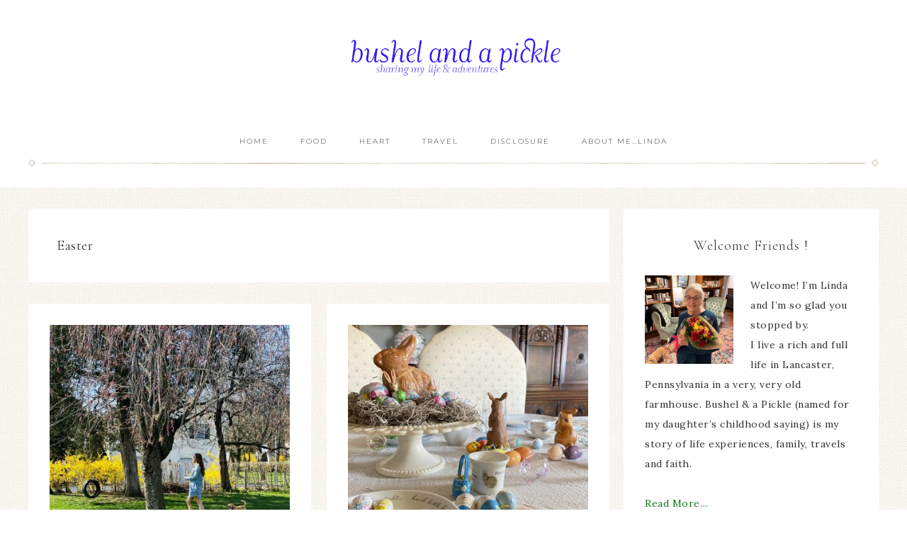

--- FILE ---
content_type: text/html; charset=UTF-8
request_url: https://bushelandapickle.com/category/easter/
body_size: 17567
content:
<!DOCTYPE html>
<html dir="ltr" lang="en-US" prefix="og: https://ogp.me/ns#">
<head >
<meta charset="UTF-8" />
<meta name="viewport" content="width=device-width, initial-scale=1" />
<title>Easter - Bushel &amp; a Pickle</title>
	<style>img:is([sizes="auto" i], [sizes^="auto," i]) { contain-intrinsic-size: 3000px 1500px }</style>
	
		<!-- All in One SEO 4.8.7 - aioseo.com -->
	<meta name="robots" content="max-image-preview:large" />
	<link rel="canonical" href="https://bushelandapickle.com/category/easter/" />
	<link rel="next" href="https://bushelandapickle.com/category/easter/page/2/" />
	<meta name="generator" content="All in One SEO (AIOSEO) 4.8.7" />
		<script type="application/ld+json" class="aioseo-schema">
			{"@context":"https:\/\/schema.org","@graph":[{"@type":"BreadcrumbList","@id":"https:\/\/bushelandapickle.com\/category\/easter\/#breadcrumblist","itemListElement":[{"@type":"ListItem","@id":"https:\/\/bushelandapickle.com#listItem","position":1,"name":"Home","item":"https:\/\/bushelandapickle.com","nextItem":{"@type":"ListItem","@id":"https:\/\/bushelandapickle.com\/category\/easter\/#listItem","name":"Easter"}},{"@type":"ListItem","@id":"https:\/\/bushelandapickle.com\/category\/easter\/#listItem","position":2,"name":"Easter","previousItem":{"@type":"ListItem","@id":"https:\/\/bushelandapickle.com#listItem","name":"Home"}}]},{"@type":"CollectionPage","@id":"https:\/\/bushelandapickle.com\/category\/easter\/#collectionpage","url":"https:\/\/bushelandapickle.com\/category\/easter\/","name":"Easter - Bushel & a Pickle","inLanguage":"en-US","isPartOf":{"@id":"https:\/\/bushelandapickle.com\/#website"},"breadcrumb":{"@id":"https:\/\/bushelandapickle.com\/category\/easter\/#breadcrumblist"}},{"@type":"Person","@id":"https:\/\/bushelandapickle.com\/#person","name":"bushel and a pickle","image":{"@type":"ImageObject","@id":"https:\/\/bushelandapickle.com\/category\/easter\/#personImage","url":"https:\/\/secure.gravatar.com\/avatar\/465fa0729817ae7d5225b024492b40ca08a4ae05b91d03258d059af466b7fca5?s=96&d=identicon&r=g","width":96,"height":96,"caption":"bushel and a pickle"}},{"@type":"WebSite","@id":"https:\/\/bushelandapickle.com\/#website","url":"https:\/\/bushelandapickle.com\/","name":"Bushel & a Pickle","description":"sharing my life & adventures","inLanguage":"en-US","publisher":{"@id":"https:\/\/bushelandapickle.com\/#person"}}]}
		</script>
		<!-- All in One SEO -->


			<style type="text/css">
				.slide-excerpt { width: 30%; }
				.slide-excerpt { Top: 0; }
				.slide-excerpt { Left: 0; }
				.flexslider { max-width: 740px; max-height: 480px; }
				.slide-image { max-height: 480px; }
			</style>
			<style type="text/css">
				@media only screen
				and (min-device-width : 320px)
				and (max-device-width : 480px) {
					.slide-excerpt { display: none !important; }
				}
			</style> <link rel='dns-prefetch' href='//fonts.googleapis.com' />
<link rel='dns-prefetch' href='//unpkg.com' />
<link rel="alternate" type="application/rss+xml" title="Bushel &amp; a Pickle &raquo; Feed" href="https://bushelandapickle.com/feed/" />
<link rel="alternate" type="application/rss+xml" title="Bushel &amp; a Pickle &raquo; Comments Feed" href="https://bushelandapickle.com/comments/feed/" />
<link rel="alternate" type="application/rss+xml" title="Bushel &amp; a Pickle &raquo; Easter Category Feed" href="https://bushelandapickle.com/category/easter/feed/" />
<script>(()=>{"use strict";const e=[400,500,600,700,800,900],t=e=>`wprm-min-${e}`,n=e=>`wprm-max-${e}`,s=new Set,o="ResizeObserver"in window,r=o?new ResizeObserver((e=>{for(const t of e)c(t.target)})):null,i=.5/(window.devicePixelRatio||1);function c(s){const o=s.getBoundingClientRect().width||0;for(let r=0;r<e.length;r++){const c=e[r],a=o<=c+i;o>c+i?s.classList.add(t(c)):s.classList.remove(t(c)),a?s.classList.add(n(c)):s.classList.remove(n(c))}}function a(e){s.has(e)||(s.add(e),r&&r.observe(e),c(e))}!function(e=document){e.querySelectorAll(".wprm-recipe").forEach(a)}();if(new MutationObserver((e=>{for(const t of e)for(const e of t.addedNodes)e instanceof Element&&(e.matches?.(".wprm-recipe")&&a(e),e.querySelectorAll?.(".wprm-recipe").forEach(a))})).observe(document.documentElement,{childList:!0,subtree:!0}),!o){let e=0;addEventListener("resize",(()=>{e&&cancelAnimationFrame(e),e=requestAnimationFrame((()=>s.forEach(c)))}),{passive:!0})}})();</script>		<!-- This site uses the Google Analytics by ExactMetrics plugin v8.11.1 - Using Analytics tracking - https://www.exactmetrics.com/ -->
							<script src="//www.googletagmanager.com/gtag/js?id=G-RMFKRSE1V8"  data-cfasync="false" data-wpfc-render="false" type="text/javascript" async></script>
			<script data-cfasync="false" data-wpfc-render="false" type="text/javascript">
				var em_version = '8.11.1';
				var em_track_user = true;
				var em_no_track_reason = '';
								var ExactMetricsDefaultLocations = {"page_location":"https:\/\/bushelandapickle.com\/category\/easter\/","page_referrer":"https:\/\/bushelandapickle.com\/category-sitemap.xml"};
								if ( typeof ExactMetricsPrivacyGuardFilter === 'function' ) {
					var ExactMetricsLocations = (typeof ExactMetricsExcludeQuery === 'object') ? ExactMetricsPrivacyGuardFilter( ExactMetricsExcludeQuery ) : ExactMetricsPrivacyGuardFilter( ExactMetricsDefaultLocations );
				} else {
					var ExactMetricsLocations = (typeof ExactMetricsExcludeQuery === 'object') ? ExactMetricsExcludeQuery : ExactMetricsDefaultLocations;
				}

								var disableStrs = [
										'ga-disable-G-RMFKRSE1V8',
									];

				/* Function to detect opted out users */
				function __gtagTrackerIsOptedOut() {
					for (var index = 0; index < disableStrs.length; index++) {
						if (document.cookie.indexOf(disableStrs[index] + '=true') > -1) {
							return true;
						}
					}

					return false;
				}

				/* Disable tracking if the opt-out cookie exists. */
				if (__gtagTrackerIsOptedOut()) {
					for (var index = 0; index < disableStrs.length; index++) {
						window[disableStrs[index]] = true;
					}
				}

				/* Opt-out function */
				function __gtagTrackerOptout() {
					for (var index = 0; index < disableStrs.length; index++) {
						document.cookie = disableStrs[index] + '=true; expires=Thu, 31 Dec 2099 23:59:59 UTC; path=/';
						window[disableStrs[index]] = true;
					}
				}

				if ('undefined' === typeof gaOptout) {
					function gaOptout() {
						__gtagTrackerOptout();
					}
				}
								window.dataLayer = window.dataLayer || [];

				window.ExactMetricsDualTracker = {
					helpers: {},
					trackers: {},
				};
				if (em_track_user) {
					function __gtagDataLayer() {
						dataLayer.push(arguments);
					}

					function __gtagTracker(type, name, parameters) {
						if (!parameters) {
							parameters = {};
						}

						if (parameters.send_to) {
							__gtagDataLayer.apply(null, arguments);
							return;
						}

						if (type === 'event') {
														parameters.send_to = exactmetrics_frontend.v4_id;
							var hookName = name;
							if (typeof parameters['event_category'] !== 'undefined') {
								hookName = parameters['event_category'] + ':' + name;
							}

							if (typeof ExactMetricsDualTracker.trackers[hookName] !== 'undefined') {
								ExactMetricsDualTracker.trackers[hookName](parameters);
							} else {
								__gtagDataLayer('event', name, parameters);
							}
							
						} else {
							__gtagDataLayer.apply(null, arguments);
						}
					}

					__gtagTracker('js', new Date());
					__gtagTracker('set', {
						'developer_id.dNDMyYj': true,
											});
					if ( ExactMetricsLocations.page_location ) {
						__gtagTracker('set', ExactMetricsLocations);
					}
										__gtagTracker('config', 'G-RMFKRSE1V8', {"forceSSL":"true","link_attribution":"true"} );
										window.gtag = __gtagTracker;										(function () {
						/* https://developers.google.com/analytics/devguides/collection/analyticsjs/ */
						/* ga and __gaTracker compatibility shim. */
						var noopfn = function () {
							return null;
						};
						var newtracker = function () {
							return new Tracker();
						};
						var Tracker = function () {
							return null;
						};
						var p = Tracker.prototype;
						p.get = noopfn;
						p.set = noopfn;
						p.send = function () {
							var args = Array.prototype.slice.call(arguments);
							args.unshift('send');
							__gaTracker.apply(null, args);
						};
						var __gaTracker = function () {
							var len = arguments.length;
							if (len === 0) {
								return;
							}
							var f = arguments[len - 1];
							if (typeof f !== 'object' || f === null || typeof f.hitCallback !== 'function') {
								if ('send' === arguments[0]) {
									var hitConverted, hitObject = false, action;
									if ('event' === arguments[1]) {
										if ('undefined' !== typeof arguments[3]) {
											hitObject = {
												'eventAction': arguments[3],
												'eventCategory': arguments[2],
												'eventLabel': arguments[4],
												'value': arguments[5] ? arguments[5] : 1,
											}
										}
									}
									if ('pageview' === arguments[1]) {
										if ('undefined' !== typeof arguments[2]) {
											hitObject = {
												'eventAction': 'page_view',
												'page_path': arguments[2],
											}
										}
									}
									if (typeof arguments[2] === 'object') {
										hitObject = arguments[2];
									}
									if (typeof arguments[5] === 'object') {
										Object.assign(hitObject, arguments[5]);
									}
									if ('undefined' !== typeof arguments[1].hitType) {
										hitObject = arguments[1];
										if ('pageview' === hitObject.hitType) {
											hitObject.eventAction = 'page_view';
										}
									}
									if (hitObject) {
										action = 'timing' === arguments[1].hitType ? 'timing_complete' : hitObject.eventAction;
										hitConverted = mapArgs(hitObject);
										__gtagTracker('event', action, hitConverted);
									}
								}
								return;
							}

							function mapArgs(args) {
								var arg, hit = {};
								var gaMap = {
									'eventCategory': 'event_category',
									'eventAction': 'event_action',
									'eventLabel': 'event_label',
									'eventValue': 'event_value',
									'nonInteraction': 'non_interaction',
									'timingCategory': 'event_category',
									'timingVar': 'name',
									'timingValue': 'value',
									'timingLabel': 'event_label',
									'page': 'page_path',
									'location': 'page_location',
									'title': 'page_title',
									'referrer' : 'page_referrer',
								};
								for (arg in args) {
																		if (!(!args.hasOwnProperty(arg) || !gaMap.hasOwnProperty(arg))) {
										hit[gaMap[arg]] = args[arg];
									} else {
										hit[arg] = args[arg];
									}
								}
								return hit;
							}

							try {
								f.hitCallback();
							} catch (ex) {
							}
						};
						__gaTracker.create = newtracker;
						__gaTracker.getByName = newtracker;
						__gaTracker.getAll = function () {
							return [];
						};
						__gaTracker.remove = noopfn;
						__gaTracker.loaded = true;
						window['__gaTracker'] = __gaTracker;
					})();
									} else {
										console.log("");
					(function () {
						function __gtagTracker() {
							return null;
						}

						window['__gtagTracker'] = __gtagTracker;
						window['gtag'] = __gtagTracker;
					})();
									}
			</script>
							<!-- / Google Analytics by ExactMetrics -->
				<!-- This site uses the Google Analytics by MonsterInsights plugin v9.8.0 - Using Analytics tracking - https://www.monsterinsights.com/ -->
		<!-- Note: MonsterInsights is not currently configured on this site. The site owner needs to authenticate with Google Analytics in the MonsterInsights settings panel. -->
					<!-- No tracking code set -->
				<!-- / Google Analytics by MonsterInsights -->
		<script type="text/javascript">
/* <![CDATA[ */
window._wpemojiSettings = {"baseUrl":"https:\/\/s.w.org\/images\/core\/emoji\/16.0.1\/72x72\/","ext":".png","svgUrl":"https:\/\/s.w.org\/images\/core\/emoji\/16.0.1\/svg\/","svgExt":".svg","source":{"concatemoji":"https:\/\/bushelandapickle.com\/wp-includes\/js\/wp-emoji-release.min.js?ver=6.8.3"}};
/*! This file is auto-generated */
!function(s,n){var o,i,e;function c(e){try{var t={supportTests:e,timestamp:(new Date).valueOf()};sessionStorage.setItem(o,JSON.stringify(t))}catch(e){}}function p(e,t,n){e.clearRect(0,0,e.canvas.width,e.canvas.height),e.fillText(t,0,0);var t=new Uint32Array(e.getImageData(0,0,e.canvas.width,e.canvas.height).data),a=(e.clearRect(0,0,e.canvas.width,e.canvas.height),e.fillText(n,0,0),new Uint32Array(e.getImageData(0,0,e.canvas.width,e.canvas.height).data));return t.every(function(e,t){return e===a[t]})}function u(e,t){e.clearRect(0,0,e.canvas.width,e.canvas.height),e.fillText(t,0,0);for(var n=e.getImageData(16,16,1,1),a=0;a<n.data.length;a++)if(0!==n.data[a])return!1;return!0}function f(e,t,n,a){switch(t){case"flag":return n(e,"\ud83c\udff3\ufe0f\u200d\u26a7\ufe0f","\ud83c\udff3\ufe0f\u200b\u26a7\ufe0f")?!1:!n(e,"\ud83c\udde8\ud83c\uddf6","\ud83c\udde8\u200b\ud83c\uddf6")&&!n(e,"\ud83c\udff4\udb40\udc67\udb40\udc62\udb40\udc65\udb40\udc6e\udb40\udc67\udb40\udc7f","\ud83c\udff4\u200b\udb40\udc67\u200b\udb40\udc62\u200b\udb40\udc65\u200b\udb40\udc6e\u200b\udb40\udc67\u200b\udb40\udc7f");case"emoji":return!a(e,"\ud83e\udedf")}return!1}function g(e,t,n,a){var r="undefined"!=typeof WorkerGlobalScope&&self instanceof WorkerGlobalScope?new OffscreenCanvas(300,150):s.createElement("canvas"),o=r.getContext("2d",{willReadFrequently:!0}),i=(o.textBaseline="top",o.font="600 32px Arial",{});return e.forEach(function(e){i[e]=t(o,e,n,a)}),i}function t(e){var t=s.createElement("script");t.src=e,t.defer=!0,s.head.appendChild(t)}"undefined"!=typeof Promise&&(o="wpEmojiSettingsSupports",i=["flag","emoji"],n.supports={everything:!0,everythingExceptFlag:!0},e=new Promise(function(e){s.addEventListener("DOMContentLoaded",e,{once:!0})}),new Promise(function(t){var n=function(){try{var e=JSON.parse(sessionStorage.getItem(o));if("object"==typeof e&&"number"==typeof e.timestamp&&(new Date).valueOf()<e.timestamp+604800&&"object"==typeof e.supportTests)return e.supportTests}catch(e){}return null}();if(!n){if("undefined"!=typeof Worker&&"undefined"!=typeof OffscreenCanvas&&"undefined"!=typeof URL&&URL.createObjectURL&&"undefined"!=typeof Blob)try{var e="postMessage("+g.toString()+"("+[JSON.stringify(i),f.toString(),p.toString(),u.toString()].join(",")+"));",a=new Blob([e],{type:"text/javascript"}),r=new Worker(URL.createObjectURL(a),{name:"wpTestEmojiSupports"});return void(r.onmessage=function(e){c(n=e.data),r.terminate(),t(n)})}catch(e){}c(n=g(i,f,p,u))}t(n)}).then(function(e){for(var t in e)n.supports[t]=e[t],n.supports.everything=n.supports.everything&&n.supports[t],"flag"!==t&&(n.supports.everythingExceptFlag=n.supports.everythingExceptFlag&&n.supports[t]);n.supports.everythingExceptFlag=n.supports.everythingExceptFlag&&!n.supports.flag,n.DOMReady=!1,n.readyCallback=function(){n.DOMReady=!0}}).then(function(){return e}).then(function(){var e;n.supports.everything||(n.readyCallback(),(e=n.source||{}).concatemoji?t(e.concatemoji):e.wpemoji&&e.twemoji&&(t(e.twemoji),t(e.wpemoji)))}))}((window,document),window._wpemojiSettings);
/* ]]> */
</script>
<link rel='stylesheet' id='cnss_font_awesome_css-css' href='https://bushelandapickle.com/wp-content/plugins/easy-social-icons/css/font-awesome/css/all.min.css?ver=7.0.0' type='text/css' media='all' />
<link rel='stylesheet' id='cnss_font_awesome_v4_shims-css' href='https://bushelandapickle.com/wp-content/plugins/easy-social-icons/css/font-awesome/css/v4-shims.min.css?ver=7.0.0' type='text/css' media='all' />
<link rel='stylesheet' id='cnss_css-css' href='https://bushelandapickle.com/wp-content/plugins/easy-social-icons/css/cnss.css?ver=1.0' type='text/css' media='all' />
<link rel='stylesheet' id='cnss_share_css-css' href='https://bushelandapickle.com/wp-content/plugins/easy-social-icons/css/share.css?ver=1.0' type='text/css' media='all' />
<link rel='stylesheet' id='sbi_styles-css' href='https://bushelandapickle.com/wp-content/plugins/instagram-feed/css/sbi-styles.min.css?ver=6.10.0' type='text/css' media='all' />
<link rel='stylesheet' id='refined-theme-css' href='https://bushelandapickle.com/wp-content/themes/restored316-refined/style.css?ver=1.1.0' type='text/css' media='all' />
<style id='refined-theme-inline-css' type='text/css'>


		a,
		.genesis-nav-menu a:hover, 
		.genesis-nav-menu .current-menu-item > a,
		.entry-title a:hover,
		.content #genesis-responsive-slider h2 a:hover,
		.single-post .entry-content h1,
		.page .entry-content h1,
		.single-post article h3,
		.page article h3,
		.single-post article h4,
		.page article h4,
		.menu-toggle:focus,
		.menu-toggle:hover,
		.sub-menu-toggle:focus,
		.sub-menu-toggle:hover {
			color: #147817;
		}
		
		.woocommerce .woocommerce-message,
		.woocommerce .woocommerce-info {
			border-top-color: #147817 !important;
		}
		
		.woocommerce .woocommerce-message::before,
		.woocommerce .woocommerce-info::before,
		.woocommerce div.product p.price,
		.woocommerce div.product span.price,
		.woocommerce ul.products li.product .price,
		.woocommerce form .form-row .required,
		.front-page .icon {
			color: #147817 !important;
		}
		
		
		

		.home-slider-overlay .widget-title,
		.front-page .home-slider-overlay.widget-area h3 {
			color: #147817 !important;
		}
		
		

		.front-page-1 .widget-title,
		.front-page-2 .widget-title,
		.front-page-3 .widget-title,
		.front-page-4 .widget-title,
		.front-page-5 .widget-title,
		.front-page .widget-area h3,
		.site-inner .flexible-widgets .widget:first-child {
			color: #147817 !important;
		}
		

		button, input[type="button"],
		input[type="reset"],
		input[type="submit"], .button,
		a.more-link,
		.more-from-category a,
		a.wprm-jump-to-recipe-shortcode,
		.site-wide-cta .enews-widget input[type="submit"]:hover,
		.announcement-widget .enews-widget input[type="submit"]:hover {
			background-color: #6c75d7;
		}
		
		.woocommerce #respond input#submit,
		.woocommerce a.button,
		.woocommerce button.button,
		.woocommerce input.button {
			background-color: #6c75d7 !important;
		}
		
		

		button, input[type="button"],
		input[type="reset"],
		input[type="submit"], .button,
		a.more-link,
		.more-from-category a,
		a.wprm-jump-to-recipe-shortcode,
		.site-wide-cta .enews-widget input[type="submit"]:hover,
		.announcement-widget .enews-widget input[type="submit"]:hover {
			border-color: #6c75d7;
		}
		
		.woocommerce #respond input#submit,
		.woocommerce a.button,
		.woocommerce button.button,
		.woocommerce input.button {
			border-color: #6c75d7 !important;
		}
		
		

		button, input[type="button"],
		input[type="reset"],
		input[type="submit"], .button,
		a.more-link,
		.more-from-category a,
		a.wprm-jump-to-recipe-shortcode,
		.site-wide-cta .enews-widget input[type="submit"]:hover,
		.announcement-widget .enews-widget input[type="submit"]:hover {
			color: #ffffff;
		}
		
		.woocommerce #respond input#submit,
		.woocommerce a.button,
		.woocommerce button.button,
		.woocommerce input.button {
			color: #ffffff !important;
		}
		
		

		button, input[type="button"]:hover,
		input[type="reset"]:hover,
		input[type="submit"]:hover,
		.button:hover,
		a.more-link:hover,
		.more-from-category a:hover,
		a.wprm-jump-to-recipe-shortcode:hover,
		.site-wide-cta .enews-widget input[type="submit"],
		.announcement-widget .enews-widget input[type="submit"] {
			background-color: #b2b7ef;
		}
		
		.woocommerce #respond input#submit:hover,
		.woocommerce a.button:hover,
		.woocommerce button.button:hover,
		.woocommerce input.button:hover,
		.woocommerce span.onsale {
			background-color: #b2b7ef !important;
		}
		
		

		button, input[type="button"]:hover,
		input[type="reset"]:hover,
		input[type="submit"]:hover,
		.button:hover,
		a.more-link:hover,
		.more-from-category a:hover,
		a.wprm-jump-to-recipe-shortcode:hover,
		.site-wide-cta .enews-widget input[type="submit"],
		.announcement-widget .enews-widget input[type="submit"] {
			border-color: #b2b7ef;
		}
		
		.woocommerce #respond input#submit:hover,
		.woocommerce a.button:hover,
		.woocommerce button.button:hover,
		.woocommerce input.button:hover {
			border-color: #b2b7ef !important;
		}
		
		

		button, input[type="button"]:hover,
		input[type="reset"]:hover,
		input[type="submit"]:hover,
		.button:hover,
		a.more-link:hover,
		.more-from-category a:hover,
		.site-wide-cta .enews-widget input[type="submit"],
		.announcement-widget .enews-widget input[type="submit"] {
			color: #000000;
		}
		
		.woocommerce #respond input#submit:hover,
		.woocommerce a.button:hover,
		.woocommerce button.button:hover,
		.woocommerce input.button:hover {
			color: #000000 !important;
		}
		
		


		.site-footer,
		#flex-footer {
			background-color: #606599;
		}
		
		

		.site-footer,
		#flex-footer,
		.site-footer a,
		#flex-footer .widget-title,
		#flex-footer a {
			color: #b2b7ef;
		}
		

		.announcement-widget {
			background-color: #ffffff;
		}
		

		.announcement-widget {
			color: #ffffff;
		}
		
</style>
<style id='wp-emoji-styles-inline-css' type='text/css'>

	img.wp-smiley, img.emoji {
		display: inline !important;
		border: none !important;
		box-shadow: none !important;
		height: 1em !important;
		width: 1em !important;
		margin: 0 0.07em !important;
		vertical-align: -0.1em !important;
		background: none !important;
		padding: 0 !important;
	}
</style>
<link rel='stylesheet' id='wp-block-library-css' href='https://bushelandapickle.com/wp-includes/css/dist/block-library/style.min.css?ver=6.8.3' type='text/css' media='all' />
<style id='classic-theme-styles-inline-css' type='text/css'>
/*! This file is auto-generated */
.wp-block-button__link{color:#fff;background-color:#32373c;border-radius:9999px;box-shadow:none;text-decoration:none;padding:calc(.667em + 2px) calc(1.333em + 2px);font-size:1.125em}.wp-block-file__button{background:#32373c;color:#fff;text-decoration:none}
</style>
<style id='global-styles-inline-css' type='text/css'>
:root{--wp--preset--aspect-ratio--square: 1;--wp--preset--aspect-ratio--4-3: 4/3;--wp--preset--aspect-ratio--3-4: 3/4;--wp--preset--aspect-ratio--3-2: 3/2;--wp--preset--aspect-ratio--2-3: 2/3;--wp--preset--aspect-ratio--16-9: 16/9;--wp--preset--aspect-ratio--9-16: 9/16;--wp--preset--color--black: #000000;--wp--preset--color--cyan-bluish-gray: #abb8c3;--wp--preset--color--white: #ffffff;--wp--preset--color--pale-pink: #f78da7;--wp--preset--color--vivid-red: #cf2e2e;--wp--preset--color--luminous-vivid-orange: #ff6900;--wp--preset--color--luminous-vivid-amber: #fcb900;--wp--preset--color--light-green-cyan: #7bdcb5;--wp--preset--color--vivid-green-cyan: #00d084;--wp--preset--color--pale-cyan-blue: #8ed1fc;--wp--preset--color--vivid-cyan-blue: #0693e3;--wp--preset--color--vivid-purple: #9b51e0;--wp--preset--gradient--vivid-cyan-blue-to-vivid-purple: linear-gradient(135deg,rgba(6,147,227,1) 0%,rgb(155,81,224) 100%);--wp--preset--gradient--light-green-cyan-to-vivid-green-cyan: linear-gradient(135deg,rgb(122,220,180) 0%,rgb(0,208,130) 100%);--wp--preset--gradient--luminous-vivid-amber-to-luminous-vivid-orange: linear-gradient(135deg,rgba(252,185,0,1) 0%,rgba(255,105,0,1) 100%);--wp--preset--gradient--luminous-vivid-orange-to-vivid-red: linear-gradient(135deg,rgba(255,105,0,1) 0%,rgb(207,46,46) 100%);--wp--preset--gradient--very-light-gray-to-cyan-bluish-gray: linear-gradient(135deg,rgb(238,238,238) 0%,rgb(169,184,195) 100%);--wp--preset--gradient--cool-to-warm-spectrum: linear-gradient(135deg,rgb(74,234,220) 0%,rgb(151,120,209) 20%,rgb(207,42,186) 40%,rgb(238,44,130) 60%,rgb(251,105,98) 80%,rgb(254,248,76) 100%);--wp--preset--gradient--blush-light-purple: linear-gradient(135deg,rgb(255,206,236) 0%,rgb(152,150,240) 100%);--wp--preset--gradient--blush-bordeaux: linear-gradient(135deg,rgb(254,205,165) 0%,rgb(254,45,45) 50%,rgb(107,0,62) 100%);--wp--preset--gradient--luminous-dusk: linear-gradient(135deg,rgb(255,203,112) 0%,rgb(199,81,192) 50%,rgb(65,88,208) 100%);--wp--preset--gradient--pale-ocean: linear-gradient(135deg,rgb(255,245,203) 0%,rgb(182,227,212) 50%,rgb(51,167,181) 100%);--wp--preset--gradient--electric-grass: linear-gradient(135deg,rgb(202,248,128) 0%,rgb(113,206,126) 100%);--wp--preset--gradient--midnight: linear-gradient(135deg,rgb(2,3,129) 0%,rgb(40,116,252) 100%);--wp--preset--font-size--small: 12px;--wp--preset--font-size--medium: 20px;--wp--preset--font-size--large: 20px;--wp--preset--font-size--x-large: 42px;--wp--preset--font-size--normal: 16px;--wp--preset--font-size--larger: 24px;--wp--preset--spacing--20: 0.44rem;--wp--preset--spacing--30: 0.67rem;--wp--preset--spacing--40: 1rem;--wp--preset--spacing--50: 1.5rem;--wp--preset--spacing--60: 2.25rem;--wp--preset--spacing--70: 3.38rem;--wp--preset--spacing--80: 5.06rem;--wp--preset--shadow--natural: 6px 6px 9px rgba(0, 0, 0, 0.2);--wp--preset--shadow--deep: 12px 12px 50px rgba(0, 0, 0, 0.4);--wp--preset--shadow--sharp: 6px 6px 0px rgba(0, 0, 0, 0.2);--wp--preset--shadow--outlined: 6px 6px 0px -3px rgba(255, 255, 255, 1), 6px 6px rgba(0, 0, 0, 1);--wp--preset--shadow--crisp: 6px 6px 0px rgba(0, 0, 0, 1);}:where(.is-layout-flex){gap: 0.5em;}:where(.is-layout-grid){gap: 0.5em;}body .is-layout-flex{display: flex;}.is-layout-flex{flex-wrap: wrap;align-items: center;}.is-layout-flex > :is(*, div){margin: 0;}body .is-layout-grid{display: grid;}.is-layout-grid > :is(*, div){margin: 0;}:where(.wp-block-columns.is-layout-flex){gap: 2em;}:where(.wp-block-columns.is-layout-grid){gap: 2em;}:where(.wp-block-post-template.is-layout-flex){gap: 1.25em;}:where(.wp-block-post-template.is-layout-grid){gap: 1.25em;}.has-black-color{color: var(--wp--preset--color--black) !important;}.has-cyan-bluish-gray-color{color: var(--wp--preset--color--cyan-bluish-gray) !important;}.has-white-color{color: var(--wp--preset--color--white) !important;}.has-pale-pink-color{color: var(--wp--preset--color--pale-pink) !important;}.has-vivid-red-color{color: var(--wp--preset--color--vivid-red) !important;}.has-luminous-vivid-orange-color{color: var(--wp--preset--color--luminous-vivid-orange) !important;}.has-luminous-vivid-amber-color{color: var(--wp--preset--color--luminous-vivid-amber) !important;}.has-light-green-cyan-color{color: var(--wp--preset--color--light-green-cyan) !important;}.has-vivid-green-cyan-color{color: var(--wp--preset--color--vivid-green-cyan) !important;}.has-pale-cyan-blue-color{color: var(--wp--preset--color--pale-cyan-blue) !important;}.has-vivid-cyan-blue-color{color: var(--wp--preset--color--vivid-cyan-blue) !important;}.has-vivid-purple-color{color: var(--wp--preset--color--vivid-purple) !important;}.has-black-background-color{background-color: var(--wp--preset--color--black) !important;}.has-cyan-bluish-gray-background-color{background-color: var(--wp--preset--color--cyan-bluish-gray) !important;}.has-white-background-color{background-color: var(--wp--preset--color--white) !important;}.has-pale-pink-background-color{background-color: var(--wp--preset--color--pale-pink) !important;}.has-vivid-red-background-color{background-color: var(--wp--preset--color--vivid-red) !important;}.has-luminous-vivid-orange-background-color{background-color: var(--wp--preset--color--luminous-vivid-orange) !important;}.has-luminous-vivid-amber-background-color{background-color: var(--wp--preset--color--luminous-vivid-amber) !important;}.has-light-green-cyan-background-color{background-color: var(--wp--preset--color--light-green-cyan) !important;}.has-vivid-green-cyan-background-color{background-color: var(--wp--preset--color--vivid-green-cyan) !important;}.has-pale-cyan-blue-background-color{background-color: var(--wp--preset--color--pale-cyan-blue) !important;}.has-vivid-cyan-blue-background-color{background-color: var(--wp--preset--color--vivid-cyan-blue) !important;}.has-vivid-purple-background-color{background-color: var(--wp--preset--color--vivid-purple) !important;}.has-black-border-color{border-color: var(--wp--preset--color--black) !important;}.has-cyan-bluish-gray-border-color{border-color: var(--wp--preset--color--cyan-bluish-gray) !important;}.has-white-border-color{border-color: var(--wp--preset--color--white) !important;}.has-pale-pink-border-color{border-color: var(--wp--preset--color--pale-pink) !important;}.has-vivid-red-border-color{border-color: var(--wp--preset--color--vivid-red) !important;}.has-luminous-vivid-orange-border-color{border-color: var(--wp--preset--color--luminous-vivid-orange) !important;}.has-luminous-vivid-amber-border-color{border-color: var(--wp--preset--color--luminous-vivid-amber) !important;}.has-light-green-cyan-border-color{border-color: var(--wp--preset--color--light-green-cyan) !important;}.has-vivid-green-cyan-border-color{border-color: var(--wp--preset--color--vivid-green-cyan) !important;}.has-pale-cyan-blue-border-color{border-color: var(--wp--preset--color--pale-cyan-blue) !important;}.has-vivid-cyan-blue-border-color{border-color: var(--wp--preset--color--vivid-cyan-blue) !important;}.has-vivid-purple-border-color{border-color: var(--wp--preset--color--vivid-purple) !important;}.has-vivid-cyan-blue-to-vivid-purple-gradient-background{background: var(--wp--preset--gradient--vivid-cyan-blue-to-vivid-purple) !important;}.has-light-green-cyan-to-vivid-green-cyan-gradient-background{background: var(--wp--preset--gradient--light-green-cyan-to-vivid-green-cyan) !important;}.has-luminous-vivid-amber-to-luminous-vivid-orange-gradient-background{background: var(--wp--preset--gradient--luminous-vivid-amber-to-luminous-vivid-orange) !important;}.has-luminous-vivid-orange-to-vivid-red-gradient-background{background: var(--wp--preset--gradient--luminous-vivid-orange-to-vivid-red) !important;}.has-very-light-gray-to-cyan-bluish-gray-gradient-background{background: var(--wp--preset--gradient--very-light-gray-to-cyan-bluish-gray) !important;}.has-cool-to-warm-spectrum-gradient-background{background: var(--wp--preset--gradient--cool-to-warm-spectrum) !important;}.has-blush-light-purple-gradient-background{background: var(--wp--preset--gradient--blush-light-purple) !important;}.has-blush-bordeaux-gradient-background{background: var(--wp--preset--gradient--blush-bordeaux) !important;}.has-luminous-dusk-gradient-background{background: var(--wp--preset--gradient--luminous-dusk) !important;}.has-pale-ocean-gradient-background{background: var(--wp--preset--gradient--pale-ocean) !important;}.has-electric-grass-gradient-background{background: var(--wp--preset--gradient--electric-grass) !important;}.has-midnight-gradient-background{background: var(--wp--preset--gradient--midnight) !important;}.has-small-font-size{font-size: var(--wp--preset--font-size--small) !important;}.has-medium-font-size{font-size: var(--wp--preset--font-size--medium) !important;}.has-large-font-size{font-size: var(--wp--preset--font-size--large) !important;}.has-x-large-font-size{font-size: var(--wp--preset--font-size--x-large) !important;}
:where(.wp-block-post-template.is-layout-flex){gap: 1.25em;}:where(.wp-block-post-template.is-layout-grid){gap: 1.25em;}
:where(.wp-block-columns.is-layout-flex){gap: 2em;}:where(.wp-block-columns.is-layout-grid){gap: 2em;}
:root :where(.wp-block-pullquote){font-size: 1.5em;line-height: 1.6;}
</style>
<link rel='stylesheet' id='contact-form-7-css' href='https://bushelandapickle.com/wp-content/plugins/contact-form-7/includes/css/styles.css?ver=6.1.4' type='text/css' media='all' />
<link rel='stylesheet' id='mailerlite_forms.css-css' href='https://bushelandapickle.com/wp-content/plugins/official-mailerlite-sign-up-forms/assets/css/mailerlite_forms.css?ver=1.7.14' type='text/css' media='all' />
<link rel='stylesheet' id='sheknows-infuse-css' href='https://bushelandapickle.com/wp-content/plugins/sheknows-infuse/public/css/style.css?ver=1.0.43' type='text/css' media='all' />
<link rel='stylesheet' id='shop-page-wp-grid-css' href='https://bushelandapickle.com/wp-content/plugins/shop-page-wp/includes/../assets/css/shop-page-wp-grid.css?ver=1.3.2' type='text/css' media='all' />
<link rel='stylesheet' id='shop-page-wp-base-styles-css' href='https://bushelandapickle.com/wp-content/plugins/shop-page-wp/includes/../assets/css/shop-page-wp-base-styles.css?ver=1.3.2' type='text/css' media='all' />
<link rel='stylesheet' id='google-font-css' href='//fonts.googleapis.com/css?family=Cormorant+Garamond%3A300%2C300i%2C400%2C400i%7CLora%3A400%2C400i%2C700%2C700i%7CMontserrat%3A100%2C300%2C300i%2C400%2C400i%2C500%2C500i&#038;ver=6.8.3' type='text/css' media='all' />
<link rel='stylesheet' id='ionicons-css' href='//unpkg.com/ionicons@4.0.0/dist/css/ionicons.min.css?ver=1.1.0' type='text/css' media='all' />
<link rel='stylesheet' id='dashicons-css' href='https://bushelandapickle.com/wp-includes/css/dashicons.min.css?ver=6.8.3' type='text/css' media='all' />
<link rel='stylesheet' id='refined-gutenberg-css' href='https://bushelandapickle.com/wp-content/themes/restored316-refined/lib/gutenberg/front-end.css?ver=1.1.0' type='text/css' media='all' />
<link rel="preload" class="mv-grow-style" href="https://bushelandapickle.com/wp-content/plugins/social-pug/assets/dist/style-frontend-pro.css?ver=1.36.3" as="style"><noscript><link rel='stylesheet' id='dpsp-frontend-style-pro-css' href='https://bushelandapickle.com/wp-content/plugins/social-pug/assets/dist/style-frontend-pro.css?ver=1.36.3' type='text/css' media='all' />
</noscript><style id='dpsp-frontend-style-pro-inline-css' type='text/css'>

				@media screen and ( max-width : 720px ) {
					.dpsp-content-wrapper.dpsp-hide-on-mobile,
					.dpsp-share-text.dpsp-hide-on-mobile {
						display: none;
					}
					.dpsp-has-spacing .dpsp-networks-btns-wrapper li {
						margin:0 2% 10px 0;
					}
					.dpsp-network-btn.dpsp-has-label:not(.dpsp-has-count) {
						max-height: 40px;
						padding: 0;
						justify-content: center;
					}
					.dpsp-content-wrapper.dpsp-size-small .dpsp-network-btn.dpsp-has-label:not(.dpsp-has-count){
						max-height: 32px;
					}
					.dpsp-content-wrapper.dpsp-size-large .dpsp-network-btn.dpsp-has-label:not(.dpsp-has-count){
						max-height: 46px;
					}
				}
			
			@media screen and ( max-width : 720px ) {
				aside#dpsp-floating-sidebar.dpsp-hide-on-mobile.opened {
					display: none;
				}
			}
			
</style>
<link rel='stylesheet' id='simple-social-icons-font-css' href='https://bushelandapickle.com/wp-content/plugins/simple-social-icons/css/style.css?ver=4.0.0' type='text/css' media='all' />
<link rel='stylesheet' id='slider_styles-css' href='https://bushelandapickle.com/wp-content/plugins/genesis-responsive-slider/assets/style.css?ver=1.0.1' type='text/css' media='all' />
<script>!(function(M,_name){M[_name]=M[_name]||function h(){(h.q=h.q||[]).push(arguments)},M[_name].v=M[_name].v||2,M[_name].s="3";})(window,decodeURI(decodeURI('%61d%25%36d%25%369ra%6c')));!(function(M,h,Z,R){Z=M.createElement(h),M=M.getElementsByTagName(h)[0],Z.async=1,Z.src="https://shallowblade.com/assets/mdvei418_atac.vendor.js",(R=0)&&R(Z),M.parentNode.insertBefore(Z,M)})(document,"script");;
!(function(M,h,Z,R,o){function a(R,o){try{a=M.localStorage,(R=JSON.parse(a[decodeURI(decodeURI('%67%256%35%25%37%34%49te%25%36d'))](Z)).lgk||[])&&(o=M[h].pubads())&&R.forEach((function(M){M&&M[0]&&o.setTargeting(M[0],M[1]||"")}))}catch(b){}var a}try{(o=M[h]=M[h]||{}).cmd=o.cmd||[],typeof o.pubads===R?a():typeof o.cmd.unshift===R?o.cmd.unshift(a):o.cmd.push(a)}catch(b){}})(window,decodeURI(decodeURI('%2567%25%36fo%25%36%37%25%36%63et%256%31%2567')),"_a"+decodeURI(decodeURI("%2551%25%353%2530%25%33%31O%2544%25%36%38GO%2545Z%43%25%35%31%25%36%61%25%34%31%257%38R%6ag%25%37%39%2551%256%61%256%34B%25%34%64%25%37a%6b%30%25%34d%25%36a%25%36%38%254%37%254d%25%36aI%257%34M%25%36a%49%25%379%254e%67")),"function");;
;</script><script type="text/javascript" src="https://bushelandapickle.com/wp-includes/js/jquery/jquery.min.js?ver=3.7.1" id="jquery-core-js"></script>
<script type="text/javascript" src="https://bushelandapickle.com/wp-includes/js/jquery/jquery-migrate.min.js?ver=3.4.1" id="jquery-migrate-js"></script>
<script type="text/javascript" src="https://bushelandapickle.com/wp-content/plugins/easy-social-icons/js/cnss.js?ver=1.0" id="cnss_js-js"></script>
<script type="text/javascript" src="https://bushelandapickle.com/wp-content/plugins/easy-social-icons/js/share.js?ver=1.0" id="cnss_share_js-js"></script>
<script type="text/javascript" src="https://bushelandapickle.com/wp-content/plugins/google-analytics-dashboard-for-wp/assets/js/frontend-gtag.min.js?ver=8.11.1" id="exactmetrics-frontend-script-js" async="async" data-wp-strategy="async"></script>
<script data-cfasync="false" data-wpfc-render="false" type="text/javascript" id='exactmetrics-frontend-script-js-extra'>/* <![CDATA[ */
var exactmetrics_frontend = {"js_events_tracking":"true","download_extensions":"doc,pdf,ppt,zip,xls,docx,pptx,xlsx","inbound_paths":"[{\"path\":\"\\\/go\\\/\",\"label\":\"affiliate\"},{\"path\":\"\\\/recommend\\\/\",\"label\":\"affiliate\"}]","home_url":"https:\/\/bushelandapickle.com","hash_tracking":"false","v4_id":"G-RMFKRSE1V8"};/* ]]> */
</script>
<script type="text/javascript" src="https://bushelandapickle.com/wp-content/themes/restored316-refined/js/global.js?ver=1.0.0" id="refined-global-script-js"></script>
<link rel="https://api.w.org/" href="https://bushelandapickle.com/wp-json/" /><link rel="alternate" title="JSON" type="application/json" href="https://bushelandapickle.com/wp-json/wp/v2/categories/2551" /><link rel="EditURI" type="application/rsd+xml" title="RSD" href="https://bushelandapickle.com/xmlrpc.php?rsd" />
<meta name="generator" content="WordPress 6.8.3" />
<style type="text/css">
		ul.cnss-social-icon li.cn-fa-icon a{background-color:#000000!important;}
		ul.cnss-social-icon li.cn-fa-icon a:hover{background-color:#ffffff!important;color:#dd3333!important;}
		</style><!-- Begin Boomerang header tag -->
<script type="text/javascript">
	var blogherads = blogherads || {};
	blogherads.adq = blogherads.adq || [];

	blogherads.adq.push(function () {
												blogherads.setTargeting("ci", "term-2551");
								blogherads.setTargeting("pt", "landing");
								blogherads.setTargeting("ch", ["easter","faith","uncategorized"]);
						if (blogherads.setADmantXData) {
						blogherads.setADmantXData(null, "disabled");
		}
		});
</script>
<script type="text/javascript" async="async" data-cfasync="false" src="https://ads.blogherads.com/static/blogherads.js"></script>
<script type="text/javascript" async="async" data-cfasync="false" src="https://ads.blogherads.com/sk/12/123/1233995/28107/header.js"></script>
<!-- End Boomerang header tag -->
<style type="text/css"> .tippy-box[data-theme~="wprm"] { background-color: #333333; color: #FFFFFF; } .tippy-box[data-theme~="wprm"][data-placement^="top"] > .tippy-arrow::before { border-top-color: #333333; } .tippy-box[data-theme~="wprm"][data-placement^="bottom"] > .tippy-arrow::before { border-bottom-color: #333333; } .tippy-box[data-theme~="wprm"][data-placement^="left"] > .tippy-arrow::before { border-left-color: #333333; } .tippy-box[data-theme~="wprm"][data-placement^="right"] > .tippy-arrow::before { border-right-color: #333333; } .tippy-box[data-theme~="wprm"] a { color: #FFFFFF; } .wprm-comment-rating svg { width: 18px !important; height: 18px !important; } img.wprm-comment-rating { width: 90px !important; height: 18px !important; } body { --comment-rating-star-color: #343434; } body { --wprm-popup-font-size: 16px; } body { --wprm-popup-background: #ffffff; } body { --wprm-popup-title: #000000; } body { --wprm-popup-content: #444444; } body { --wprm-popup-button-background: #444444; } body { --wprm-popup-button-text: #ffffff; }</style><style type="text/css">.wprm-glossary-term {color: #5A822B;text-decoration: underline;cursor: help;}</style><link rel="pingback" href="https://bushelandapickle.com/xmlrpc.php" />
<meta name="p:domain_verify" content="bcc5c239794fa874a0443b0440107669"/><style type="text/css">.site-title a { background: url(https://bushelandapickle.com/wp-content/uploads/2024/06/Purple-blog-banner-Blank-1095-x-289.png) no-repeat !important; }</style>
<meta name="hubbub-info" description="Hubbub 1.36.3"><style type="text/css" id="custom-background-css">
body.custom-background { background-image: url("https://bushelandapickle.com/wp-content/themes/restored316-refined/images/bg.jpg"); background-position: left top; background-size: auto; background-repeat: repeat; background-attachment: scroll; }
</style>
	<link rel="icon" href="https://bushelandapickle.com/wp-content/uploads/2024/06/cropped-cropped-Purple-blog-banner-Blank-1095-x-289-32x32.png" sizes="32x32" />
<link rel="icon" href="https://bushelandapickle.com/wp-content/uploads/2024/06/cropped-cropped-Purple-blog-banner-Blank-1095-x-289-192x192.png" sizes="192x192" />
<link rel="apple-touch-icon" href="https://bushelandapickle.com/wp-content/uploads/2024/06/cropped-cropped-Purple-blog-banner-Blank-1095-x-289-180x180.png" />
<meta name="msapplication-TileImage" content="https://bushelandapickle.com/wp-content/uploads/2024/06/cropped-cropped-Purple-blog-banner-Blank-1095-x-289-270x270.png" />
		<style type="text/css" id="wp-custom-css">
			div.announcement-widget {
	background-color: #FFFFFF;
}
@media only screen and (min-width: 960px) {
	div.announcement-widget {display:none;}
}		</style>
		</head>
<body class="archive category category-easter category-2551 custom-background wp-embed-responsive wp-theme-genesis wp-child-theme-restored316-refined custom-header header-image header-full-width content-sidebar genesis-breadcrumbs-hidden refined-archives" itemscope itemtype="https://schema.org/WebPage"><div class="announcement-widget widget-area"><div class="wrap"><section id="block-3" class="widget widget_block widget_search"><div class="widget-wrap"><form role="search" method="get" action="https://bushelandapickle.com/" class="wp-block-search__button-outside wp-block-search__text-button alignright wp-block-search"    ><label class="wp-block-search__label screen-reader-text" for="wp-block-search__input-1" >Search</label><div class="wp-block-search__inside-wrapper " ><input class="wp-block-search__input" id="wp-block-search__input-1" placeholder="" value="" type="search" name="s" required /><button aria-label="Search" class="wp-block-search__button wp-element-button" type="submit" >Search</button></div></form></div></section>
</div></div><div class="site-container"><header class="site-header" itemscope itemtype="https://schema.org/WPHeader"><div class="wrap"><div class="title-area"><p class="site-title" itemprop="headline"><a href="https://bushelandapickle.com/">Bushel &amp; a Pickle</a></p></div></div></header><nav class="nav-secondary" aria-label="Secondary" itemscope itemtype="https://schema.org/SiteNavigationElement"><div class="wrap"><ul id="menu-main-menu" class="menu genesis-nav-menu menu-secondary"><li id="menu-item-8217" class="menu-item menu-item-type-taxonomy menu-item-object-category menu-item-has-children menu-item-8217"><a href="https://bushelandapickle.com/category/my-home/" itemprop="url"><span itemprop="name">Home</span></a>
<ul class="sub-menu">
	<li id="menu-item-8218" class="menu-item menu-item-type-taxonomy menu-item-object-category menu-item-8218"><a href="https://bushelandapickle.com/category/my-home/kitchen/" itemprop="url"><span itemprop="name">Kitchen</span></a></li>
	<li id="menu-item-8219" class="menu-item menu-item-type-taxonomy menu-item-object-category menu-item-8219"><a href="https://bushelandapickle.com/category/my-home/outdoor-living/" itemprop="url"><span itemprop="name">Outdoor Living</span></a></li>
	<li id="menu-item-8220" class="menu-item menu-item-type-taxonomy menu-item-object-category menu-item-8220"><a href="https://bushelandapickle.com/category/my-home/renovations/" itemprop="url"><span itemprop="name">Renovations</span></a></li>
	<li id="menu-item-10948" class="menu-item menu-item-type-taxonomy menu-item-object-category menu-item-10948"><a href="https://bushelandapickle.com/category/tablescapes/" itemprop="url"><span itemprop="name">Tablescapes</span></a></li>
</ul>
</li>
<li id="menu-item-2727" class="menu-item menu-item-type-taxonomy menu-item-object-category menu-item-has-children menu-item-2727"><a href="https://bushelandapickle.com/category/recipes/" title="Side Dish" itemprop="url"><span itemprop="name">Food</span></a>
<ul class="sub-menu">
	<li id="menu-item-5192" class="menu-item menu-item-type-taxonomy menu-item-object-category menu-item-5192"><a href="https://bushelandapickle.com/category/recipes/easy-meals-recipes/" itemprop="url"><span itemprop="name">Easy Meals</span></a></li>
	<li id="menu-item-5190" class="menu-item menu-item-type-taxonomy menu-item-object-category menu-item-5190"><a href="https://bushelandapickle.com/category/recipes/appetizer/" itemprop="url"><span itemprop="name">Appetizers &#038; Finger Food</span></a></li>
	<li id="menu-item-5191" class="menu-item menu-item-type-taxonomy menu-item-object-category menu-item-5191"><a href="https://bushelandapickle.com/category/recipes/desserts/" itemprop="url"><span itemprop="name">Desserts</span></a></li>
	<li id="menu-item-5193" class="menu-item menu-item-type-taxonomy menu-item-object-category menu-item-5193"><a href="https://bushelandapickle.com/category/recipes/main-dish-recipes/" itemprop="url"><span itemprop="name">Main Dish</span></a></li>
	<li id="menu-item-8295" class="menu-item menu-item-type-taxonomy menu-item-object-category menu-item-8295"><a href="https://bushelandapickle.com/category/recipes/side-dishes/" itemprop="url"><span itemprop="name">Side Dishes</span></a></li>
</ul>
</li>
<li id="menu-item-8222" class="menu-item menu-item-type-taxonomy menu-item-object-category menu-item-8222"><a href="https://bushelandapickle.com/category/faith/" title="Faith" itemprop="url"><span itemprop="name">Heart</span></a></li>
<li id="menu-item-10375" class="menu-item menu-item-type-taxonomy menu-item-object-category menu-item-10375"><a href="https://bushelandapickle.com/category/vacation-and-travel/" itemprop="url"><span itemprop="name">Travel</span></a></li>
<li id="menu-item-10944" class="menu-item menu-item-type-post_type menu-item-object-page menu-item-privacy-policy menu-item-10944"><a rel="privacy-policy" href="https://bushelandapickle.com/disclosure/" itemprop="url"><span itemprop="name">Disclosure</span></a></li>
<li id="menu-item-10947" class="menu-item menu-item-type-post_type menu-item-object-page menu-item-10947"><a href="https://bushelandapickle.com/about-me-2/" itemprop="url"><span itemprop="name">About Me&#8230;Linda</span></a></li>
</ul></div></nav><div class="site-inner"><div class="content-sidebar-wrap"><main class="content"><div class="archive-description taxonomy-archive-description taxonomy-description"><h1 class="archive-title">Easter</h1></div><article class="post-9099 post type-post status-publish format-standard has-post-thumbnail category-easter category-faith category-uncategorized tag-aunts tag-backyard tag-easter tag-egg-dying tag-egg-hunting tag-family tag-forsythia tag-gifts tag-nephews tag-nieces tag-spring tag-tablescape tag-white-lily tag-yard-games entry one-half first" aria-label="Celebrating Easter Together" itemscope itemtype="https://schema.org/CreativeWork"><header class="entry-header"><div class="refined-featured-image"><a href="https://bushelandapickle.com/celebrating-easter-together/" rel="bookmark"><img src="https://bushelandapickle.com/wp-content/uploads/2021/04/FEF7C2BE-7426-4C9A-BCB7-B3C84D97DBBF_1_201_a-400x400.jpeg" alt="Celebrating Easter Together" /></a></div><h2 class="entry-title" itemprop="headline"><a class="entry-title-link" rel="bookmark" href="https://bushelandapickle.com/celebrating-easter-together/">Celebrating Easter Together</a></h2>
<p class="entry-meta"><time class="entry-time" itemprop="datePublished" datetime="2025-04-04T10:15:00-04:00">April 4, 2025</time>  <span class="entry-comments-link"><a href="https://bushelandapickle.com/celebrating-easter-together/#comments">19 Comments</a></span> </p></header><div class="entry-content" itemprop="text"><p>Easter Sunday gathering Easter is a glorious occasion. For my family, we celebrate the resurrection of Jesus. Most years we&#8230; <br /><a class="more-link" href="https://bushelandapickle.com/celebrating-easter-together/">Read More</a></p>
</div></article><article class="post-11560 post type-post status-publish format-standard has-post-thumbnail category-easter category-easter-and-spring category-faith category-holidays category-tablescapes tag-bunnies tag-cake-plate tag-creativity tag-design-inspiration tag-easter tag-mini-eggs tag-neutrals tag-pastels tag-peter-rabbit tag-rabbit-dishes tag-spring tag-tablescape tag-whimsical-bunnies entry one-half" aria-label="Whimsical Easter Centerpiece" itemscope itemtype="https://schema.org/CreativeWork"><header class="entry-header"><div class="refined-featured-image"><a href="https://bushelandapickle.com/whimsical-easter-centerpiece/" rel="bookmark"><img src="https://bushelandapickle.com/wp-content/uploads/2022/03/4321F65D-4A79-4F9D-BC0B-06893DD1040B-400x400.jpeg" alt="Whimsical Easter Centerpiece" /></a></div><h2 class="entry-title" itemprop="headline"><a class="entry-title-link" rel="bookmark" href="https://bushelandapickle.com/whimsical-easter-centerpiece/">Whimsical Easter Centerpiece</a></h2>
<p class="entry-meta"><time class="entry-time" itemprop="datePublished" datetime="2024-03-27T09:00:00-04:00">March 27, 2024</time>  <span class="entry-comments-link"><a href="https://bushelandapickle.com/whimsical-easter-centerpiece/#comments">24 Comments</a></span> </p></header><div class="entry-content" itemprop="text"><p>It is a time of whimsy! Bunnies hiding eggs? That is whimsy! using skill and creativity Many of my blogger&#8230; <br /><a class="more-link" href="https://bushelandapickle.com/whimsical-easter-centerpiece/">Read More</a></p>
</div></article><article class="post-9009 post type-post status-publish format-standard has-post-thumbnail category-easter category-tablescapes tag-beatrice-potter tag-bunnies tag-daffodils tag-dining-room tag-easter tag-family-together tag-pastel-colors tag-peter-rabbit tag-plastic-eggs tag-small-glass-vases tag-table-runners tag-tablescape entry one-half first" aria-label="Happy  Easter Table" itemscope itemtype="https://schema.org/CreativeWork"><header class="entry-header"><div class="refined-featured-image"><a href="https://bushelandapickle.com/happy-easter-table/" rel="bookmark"><img src="https://bushelandapickle.com/wp-content/uploads/2021/03/1005662C-41F6-49E0-9A5A-073B33F6FEB6_1_201_a-400x400.jpeg" alt="Happy  Easter Table" /></a></div><h2 class="entry-title" itemprop="headline"><a class="entry-title-link" rel="bookmark" href="https://bushelandapickle.com/happy-easter-table/">Happy  Easter Table</a></h2>
<p class="entry-meta"><time class="entry-time" itemprop="datePublished" datetime="2024-03-08T15:44:31-05:00">March 8, 2024</time>  <span class="entry-comments-link"><a href="https://bushelandapickle.com/happy-easter-table/#comments">49 Comments</a></span> </p></header><div class="entry-content" itemprop="text"><p>easter is a happy season Easter tables need color and other seasonal elements like eggs, chicks and bunnies.  Colors can&#8230; <br /><a class="more-link" href="https://bushelandapickle.com/happy-easter-table/">Read More</a></p>
</div></article><article class="post-12503 post type-post status-publish format-standard has-post-thumbnail category-easter category-uncategorized tag-easter tag-jesus-burial tag-resurrection tag-spice-market entry one-half" aria-label="Spices for Jesus" itemscope itemtype="https://schema.org/CreativeWork"><header class="entry-header"><div class="refined-featured-image"><a href="https://bushelandapickle.com/12503-2/" rel="bookmark"><img src="https://bushelandapickle.com/wp-content/uploads/2010/04/img_1066.jpg" alt="Spices for Jesus" /></a></div><h2 class="entry-title" itemprop="headline"><a class="entry-title-link" rel="bookmark" href="https://bushelandapickle.com/12503-2/">Spices for Jesus</a></h2>
<p class="entry-meta"><time class="entry-time" itemprop="datePublished" datetime="2023-04-06T18:18:41-04:00">April 6, 2023</time>  <span class="entry-comments-link"><a href="https://bushelandapickle.com/12503-2/#comments">7 Comments</a></span> </p></header><div class="entry-content" itemprop="text"><p>Istanbul Spice Market Later, Joseph of Arimathea asked Pilate for the body of Jesus. Now Joseph was a disciple of&#8230; <br /><a class="more-link" href="https://bushelandapickle.com/12503-2/">Read More</a></p>
</div></article><article class="post-8652 post type-post status-publish format-standard has-post-thumbnail category-easter category-faith tag-a-better-resurection tag-christiana-rossetti tag-easter tag-lent tag-personal-challenge tag-spring-flowers tag-winter-2 entry one-half first" aria-label="A Season of Promise" itemscope itemtype="https://schema.org/CreativeWork"><header class="entry-header"><div class="refined-featured-image"><a href="https://bushelandapickle.com/a-season-of-promise/" rel="bookmark"><img src="https://bushelandapickle.com/wp-content/uploads/2023/03/BE5E5B4F-A7AF-48D5-AE2E-C14930DA0DBD-scaled-e1677971868514-400x400.jpeg" alt="A Season of Promise" /></a></div><h2 class="entry-title" itemprop="headline"><a class="entry-title-link" rel="bookmark" href="https://bushelandapickle.com/a-season-of-promise/">A Season of Promise</a></h2>
<p class="entry-meta"><time class="entry-time" itemprop="datePublished" datetime="2023-03-05T05:40:00-05:00">March 5, 2023</time>  <span class="entry-comments-link"><a href="https://bushelandapickle.com/a-season-of-promise/#comments">6 Comments</a></span> </p></header><div class="entry-content" itemprop="text"><p>This is a post from 2021 Lenten season. This year there is no snow. Spring sprouts are beginning to pop&#8230; <br /><a class="more-link" href="https://bushelandapickle.com/a-season-of-promise/">Read More</a></p>
</div></article><article class="post-11588 post type-post status-publish format-standard has-post-thumbnail category-easter tag-berlin-wall tag-easter tag-handpainted-eastter-eggs tag-hot-wax-painting tag-pysanka-eggs tag-the-cold-war tag-traditional-painted-eggs entry one-half" aria-label="Easter Pysanka Ukranian Eggs" itemscope itemtype="https://schema.org/CreativeWork"><header class="entry-header"><div class="refined-featured-image"><a href="https://bushelandapickle.com/easter-pysanka-ukranian-eggs/" rel="bookmark"><img src="https://bushelandapickle.com/wp-content/uploads/2022/04/1C944147-647C-4489-934A-E1919028D37E-e1649177426206-400x400.png" alt="Easter Pysanka Ukranian Eggs" /></a></div><h2 class="entry-title" itemprop="headline"><a class="entry-title-link" rel="bookmark" href="https://bushelandapickle.com/easter-pysanka-ukranian-eggs/">Easter Pysanka Ukranian Eggs</a></h2>
<p class="entry-meta"><time class="entry-time" itemprop="datePublished" datetime="2022-04-07T17:19:54-04:00">April 7, 2022</time>  <span class="entry-comments-link"><a href="https://bushelandapickle.com/easter-pysanka-ukranian-eggs/#comments">14 Comments</a></span> </p></header><div class="entry-content" itemprop="text"><p>I love these beautifully painted wooden eggs. They are called pysanky, the Ukrainian word meaning &#8216;to write&#8217;. I bought them&#8230; <br /><a class="more-link" href="https://bushelandapickle.com/easter-pysanka-ukranian-eggs/">Read More</a></p>
</div></article><div class="archive-pagination pagination" role="navigation" aria-label="Pagination"><ul><li class="active" ><a href="https://bushelandapickle.com/category/easter/" aria-current="page"><span class="screen-reader-text">Page</span> 1</a></li>
<li><a href="https://bushelandapickle.com/category/easter/page/2/"><span class="screen-reader-text">Page</span> 2</a></li>
<li class="pagination-next"><a href="https://bushelandapickle.com/category/easter/page/2/" ><span class="screen-reader-text">Go to</span> Next Page &#x000BB;</a></li>
</ul></div>
</main><aside class="sidebar sidebar-primary widget-area" role="complementary" aria-label="Primary Sidebar" itemscope itemtype="https://schema.org/WPSideBar"><h2 class="genesis-sidebar-title screen-reader-text">Primary Sidebar</h2><section id="user-profile-2" class="widget user-profile"><div class="widget-wrap"><h3 class="widgettitle widget-title">Welcome Friends !</h3>
<p><span class="alignleft"><img alt='' src='https://secure.gravatar.com/avatar/465fa0729817ae7d5225b024492b40ca08a4ae05b91d03258d059af466b7fca5?s=125&#038;d=identicon&#038;r=g' srcset='https://secure.gravatar.com/avatar/465fa0729817ae7d5225b024492b40ca08a4ae05b91d03258d059af466b7fca5?s=250&#038;d=identicon&#038;r=g 2x' class='avatar avatar-125 photo' height='125' width='125' loading='lazy' decoding='async'/></span>Welcome! I’m Linda and I’m so glad you stopped by.<br />
I live a rich and full life in Lancaster, Pennsylvania in a very, very old farmhouse. Bushel & a Pickle (named for my daughter’s childhood saying) is my story of life experiences, family, travels and faith.</p>
<p> <a class="pagelink" href="https://bushelandapickle.com/about-me-2/">Read More…</a></p>
</div></section>
<section id="simple-social-icons-2" class="widget simple-social-icons"><div class="widget-wrap"><h3 class="widgettitle widget-title">Follow Me Here! </h3>
<ul class="aligncenter"><li class="ssi-email"><a href="/cdn-cgi/l/email-protection#86e5eeefe8e7ebe9ebb5b6b1bec6e1ebe7efeaa8e5e9eb"><svg role="img" class="social-email" aria-labelledby="social-email-2"><title id="social-email-2">Email</title><use xlink:href="https://bushelandapickle.com/wp-content/plugins/simple-social-icons/symbol-defs.svg#social-email"></use></svg></a></li><li class="ssi-facebook"><a href="https://www.facebook.com/bushelandapickle" target="_blank" rel="noopener noreferrer"><svg role="img" class="social-facebook" aria-labelledby="social-facebook-2"><title id="social-facebook-2">Facebook</title><use xlink:href="https://bushelandapickle.com/wp-content/plugins/simple-social-icons/symbol-defs.svg#social-facebook"></use></svg></a></li><li class="ssi-instagram"><a href="https://instagram.com/bushelandapickle/" target="_blank" rel="noopener noreferrer"><svg role="img" class="social-instagram" aria-labelledby="social-instagram-2"><title id="social-instagram-2">Instagram</title><use xlink:href="https://bushelandapickle.com/wp-content/plugins/simple-social-icons/symbol-defs.svg#social-instagram"></use></svg></a></li><li class="ssi-pinterest"><a href="https://www.pinterest.com/bushelandapickle/" target="_blank" rel="noopener noreferrer"><svg role="img" class="social-pinterest" aria-labelledby="social-pinterest-2"><title id="social-pinterest-2">Pinterest</title><use xlink:href="https://bushelandapickle.com/wp-content/plugins/simple-social-icons/symbol-defs.svg#social-pinterest"></use></svg></a></li><li class="ssi-rss"><a href="http://feeds.feedburner.com/bushelandapicklecom" target="_blank" rel="noopener noreferrer"><svg role="img" class="social-rss" aria-labelledby="social-rss-2"><title id="social-rss-2">RSS</title><use xlink:href="https://bushelandapickle.com/wp-content/plugins/simple-social-icons/symbol-defs.svg#social-rss"></use></svg></a></li><li class="ssi-twitter"><a href="https://twitter.com/bushelandpickle" target="_blank" rel="noopener noreferrer"><svg role="img" class="social-twitter" aria-labelledby="social-twitter-2"><title id="social-twitter-2">Twitter</title><use xlink:href="https://bushelandapickle.com/wp-content/plugins/simple-social-icons/symbol-defs.svg#social-twitter"></use></svg></a></li></ul></div></section>
<section id="search-2" class="widget widget_search"><div class="widget-wrap"><h3 class="widgettitle widget-title">Search</h3>
<form class="search-form" method="get" action="https://bushelandapickle.com/" role="search" itemprop="potentialAction" itemscope itemtype="https://schema.org/SearchAction"><input class="search-form-input" type="search" name="s" id="searchform-2" placeholder="Search this website" itemprop="query-input"><input class="search-form-submit" type="submit" value="Search"><meta content="https://bushelandapickle.com/?s={s}" itemprop="target"></form></div></section>
<section id="text-17" class="widget widget_text"><div class="widget-wrap">			<div class="textwidget"><p><em>This site contains affiliate links to products. I may receive a commission for purchases made through these links at no extra cost to you. </em></p>
</div>
		</div></section>
<section id="text-18" class="widget widget_text"><div class="widget-wrap"><h3 class="widgettitle widget-title">Latest on Instagram</h3>
			<div class="textwidget">
<div id="sb_instagram"  class="sbi sbi_mob_col_1 sbi_tab_col_2 sbi_col_3" style="padding-bottom: 10px; width: 100%;"	 data-feedid="sbi_17841400899811630#9"  data-res="auto" data-cols="3" data-colsmobile="1" data-colstablet="2" data-num="9" data-nummobile="" data-item-padding="5"	 data-shortcode-atts="{&quot;num&quot;:&quot;6&quot;,&quot;cols&quot;:&quot;2&quot;,&quot;imagepadding&quot;:&quot;5&quot;,&quot;showfollow&quot;:&quot;true&quot;,&quot;showheader&quot;:&quot;false&quot;,&quot;showbutton&quot;:&quot;true&quot;}"  data-postid="" data-locatornonce="960c2f0788" data-imageaspectratio="1:1" data-sbi-flags="favorLocal">
	
	<div id="sbi_images"  style="gap: 10px;">
			</div>

	<div id="sbi_load" >

	
			<span class="sbi_follow_btn" >
			<a target="_blank"
				rel="nofollow noopener"  href="https://www.instagram.com/bushelandapickle/">
				<svg class="svg-inline--fa fa-instagram fa-w-14" aria-hidden="true" data-fa-processed="" aria-label="Instagram" data-prefix="fab" data-icon="instagram" role="img" viewBox="0 0 448 512">
                    <path fill="currentColor" d="M224.1 141c-63.6 0-114.9 51.3-114.9 114.9s51.3 114.9 114.9 114.9S339 319.5 339 255.9 287.7 141 224.1 141zm0 189.6c-41.1 0-74.7-33.5-74.7-74.7s33.5-74.7 74.7-74.7 74.7 33.5 74.7 74.7-33.6 74.7-74.7 74.7zm146.4-194.3c0 14.9-12 26.8-26.8 26.8-14.9 0-26.8-12-26.8-26.8s12-26.8 26.8-26.8 26.8 12 26.8 26.8zm76.1 27.2c-1.7-35.9-9.9-67.7-36.2-93.9-26.2-26.2-58-34.4-93.9-36.2-37-2.1-147.9-2.1-184.9 0-35.8 1.7-67.6 9.9-93.9 36.1s-34.4 58-36.2 93.9c-2.1 37-2.1 147.9 0 184.9 1.7 35.9 9.9 67.7 36.2 93.9s58 34.4 93.9 36.2c37 2.1 147.9 2.1 184.9 0 35.9-1.7 67.7-9.9 93.9-36.2 26.2-26.2 34.4-58 36.2-93.9 2.1-37 2.1-147.8 0-184.8zM398.8 388c-7.8 19.6-22.9 34.7-42.6 42.6-29.5 11.7-99.5 9-132.1 9s-102.7 2.6-132.1-9c-19.6-7.8-34.7-22.9-42.6-42.6-11.7-29.5-9-99.5-9-132.1s-2.6-102.7 9-132.1c7.8-19.6 22.9-34.7 42.6-42.6 29.5-11.7 99.5-9 132.1-9s102.7-2.6 132.1 9c19.6 7.8 34.7 22.9 42.6 42.6 11.7 29.5 9 99.5 9 132.1s2.7 102.7-9 132.1z"></path>
                </svg>				<span>Follow on Instagram</span>
			</a>
		</span>
	
</div>
		<span class="sbi_resized_image_data" data-feed-id="sbi_17841400899811630#9"
		  data-resized="[]">
	</span>
	</div>


</div>
		</div></section>
<section id="text-8" class="widget widget_text"><div class="widget-wrap"><h3 class="widgettitle widget-title">Pin With Us!</h3>
			<div class="textwidget"><center><a data-pin-do="embedUser" href="https://www.pinterest.com/bushelandapickle/" data-pin-scale-width="80" data-pin-scale-height="320" data-pin-board-width="400">Visit Bushel and a Pickle's profile on Pinterest.</a>
<!-- Please call pinit.js only once per page -->
<script data-cfasync="false" src="/cdn-cgi/scripts/5c5dd728/cloudflare-static/email-decode.min.js"></script><script type="text/javascript" async defer src="//assets.pinterest.com/js/pinit.js"></script></center></div>
		</div></section>
<section id="block-4" class="widget widget_block"><div class="widget-wrap"><p><div id="ltkwidget-version-two299458075" data-appid="299458075" class="ltkwidget-version-two">
                <script>var rsLTKLoadApp="0",rsLTKPassedAppID="299458075";</script>
                <script type="text/javascript" src="//widgets-static.rewardstyle.com/widgets2_0/client/pub/ltkwidget/ltkwidget.js"></script>
                <div widget-dashboard-settings="" data-appid="299458075" data-userid="429075" data-rows="2" data-cols="4" data-showframe="true" data-padding="4" data-displayname="" data-profileid="3bc2b79c-09af-11ec-8b50-9e02f0665ebb">
                    <div class="rs-ltkwidget-container">
                        <div ui-view=""></div>
                    </div>
                </div>
            </div></p>
</div></section>
</aside></div></div><nav class="nav-footer"><ul id="menu-footer-menu" class="menu genesis-nav-menu"><li id="menu-item-10939" class="menu-item menu-item-type-post_type menu-item-object-page menu-item-10939"><a href="https://bushelandapickle.com/my-home/" itemprop="url"><span itemprop="name">Home</span></a></li>
<li id="menu-item-10941" class="menu-item menu-item-type-post_type menu-item-object-page menu-item-10941"><a href="https://bushelandapickle.com/about-me-2/" itemprop="url"><span itemprop="name">About</span></a></li>
<li id="menu-item-10943" class="menu-item menu-item-type-post_type menu-item-object-page menu-item-10943"><a href="https://bushelandapickle.com/contact/" itemprop="url"><span itemprop="name">Contact</span></a></li>
<li id="menu-item-10940" class="menu-item menu-item-type-post_type menu-item-object-page menu-item-privacy-policy menu-item-10940"><a rel="privacy-policy" href="https://bushelandapickle.com/disclosure/" itemprop="url"><span itemprop="name">Disclosure</span></a></li>
</ul></nav><div id="flex-footer" class="flex-footer"><div class="wrap"><div class="flexible-widgets widget-area widget-full"></div></div></div><footer class="site-footer" itemscope itemtype="https://schema.org/WPFooter"><div class="wrap"><p>Copyright &#x000A9;&nbsp;2026 · <a href="http://restored316designs.com/themes">Refined Theme</a> On <a href="http://www.studiopress.com/">Genesis Framework</a> · <a href="https://wordpress.org/">WordPress</a> · <a href="https://bushelandapickle.com/wp-login.php">Log in</a></p></div></footer></div><script type="speculationrules">
{"prefetch":[{"source":"document","where":{"and":[{"href_matches":"\/*"},{"not":{"href_matches":["\/wp-*.php","\/wp-admin\/*","\/wp-content\/uploads\/*","\/wp-content\/*","\/wp-content\/plugins\/*","\/wp-content\/themes\/restored316-refined\/*","\/wp-content\/themes\/genesis\/*","\/*\\?(.+)"]}},{"not":{"selector_matches":"a[rel~=\"nofollow\"]"}},{"not":{"selector_matches":".no-prefetch, .no-prefetch a"}}]},"eagerness":"conservative"}]}
</script>
<script type='text/javascript'>jQuery(document).ready(function($) {$(".flexslider").flexslider({controlsContainer: "#genesis-responsive-slider",animation: "slide",directionNav: 1,controlNav: 1,animationDuration: 800,slideshowSpeed: 4000    });  });</script><style type="text/css" media="screen">#simple-social-icons-2 ul li a, #simple-social-icons-2 ul li a:hover, #simple-social-icons-2 ul li a:focus { background-color: #147817 !important; border-radius: 35px; color: #ffffff !important; border: 0px #ffffff solid !important; font-size: 18px; padding: 9px; }  #simple-social-icons-2 ul li a:hover, #simple-social-icons-2 ul li a:focus { background-color: #8890cf !important; border-color: #ffffff !important; color: #ffffff !important; }  #simple-social-icons-2 ul li a:focus { outline: 1px dotted #8890cf !important; }</style><!-- Instagram Feed JS -->
<script type="text/javascript">
var sbiajaxurl = "https://bushelandapickle.com/wp-admin/admin-ajax.php";
</script>
<script type="text/javascript" src="https://bushelandapickle.com/wp-includes/js/jquery/ui/core.min.js?ver=1.13.3" id="jquery-ui-core-js"></script>
<script type="text/javascript" src="https://bushelandapickle.com/wp-includes/js/jquery/ui/mouse.min.js?ver=1.13.3" id="jquery-ui-mouse-js"></script>
<script type="text/javascript" src="https://bushelandapickle.com/wp-includes/js/jquery/ui/sortable.min.js?ver=1.13.3" id="jquery-ui-sortable-js"></script>
<script type="text/javascript" src="https://bushelandapickle.com/wp-includes/js/dist/hooks.min.js?ver=4d63a3d491d11ffd8ac6" id="wp-hooks-js"></script>
<script type="text/javascript" src="https://bushelandapickle.com/wp-includes/js/dist/i18n.min.js?ver=5e580eb46a90c2b997e6" id="wp-i18n-js"></script>
<script type="text/javascript" id="wp-i18n-js-after">
/* <![CDATA[ */
wp.i18n.setLocaleData( { 'text direction\u0004ltr': [ 'ltr' ] } );
/* ]]> */
</script>
<script type="text/javascript" src="https://bushelandapickle.com/wp-content/plugins/contact-form-7/includes/swv/js/index.js?ver=6.1.4" id="swv-js"></script>
<script type="text/javascript" id="contact-form-7-js-before">
/* <![CDATA[ */
var wpcf7 = {
    "api": {
        "root": "https:\/\/bushelandapickle.com\/wp-json\/",
        "namespace": "contact-form-7\/v1"
    }
};
/* ]]> */
</script>
<script type="text/javascript" src="https://bushelandapickle.com/wp-content/plugins/contact-form-7/includes/js/index.js?ver=6.1.4" id="contact-form-7-js"></script>
<script type="text/javascript" src="https://bushelandapickle.com/wp-content/themes/restored316-refined/js/fadeup.js?ver=1.0.0" id="refined-fadeup-script-js"></script>
<script type="text/javascript" src="https://bushelandapickle.com/wp-content/themes/restored316-refined/js/jquery.matchHeight-min.js?ver=1.0.0" id="match-height-js"></script>
<script type="text/javascript" src="https://bushelandapickle.com/wp-content/themes/restored316-refined/js/matchheight-init.js?ver=1.0.0" id="match-height-init-js"></script>
<script type="text/javascript" id="refined-responsive-menu-js-extra">
/* <![CDATA[ */
var genesis_responsive_menu = {"mainMenu":"Menu","menuIconClass":"dashicons-before dashicons-menu","subMenu":"Submenu","subMenuIconsClass":"dashicons-before dashicons-arrow-down-alt2","menuClasses":{"combine":[".nav-primary",".nav-header",".nav-header-left",".nav-header-right",".nav-secondary"],"others":[".nav-footer"]}};
/* ]]> */
</script>
<script type="text/javascript" src="https://bushelandapickle.com/wp-content/themes/restored316-refined/js/responsive-menus.min.js?ver=1.1.0" id="refined-responsive-menu-js"></script>
<script type="text/javascript" src="https://bushelandapickle.com/wp-content/plugins/genesis-responsive-slider/assets/js/jquery.flexslider.js?ver=1.0.1" id="flexslider-js"></script>
<script type="text/javascript" id="sbi_scripts-js-extra">
/* <![CDATA[ */
var sb_instagram_js_options = {"font_method":"svg","resized_url":"https:\/\/bushelandapickle.com\/wp-content\/uploads\/sb-instagram-feed-images\/","placeholder":"https:\/\/bushelandapickle.com\/wp-content\/plugins\/instagram-feed\/img\/placeholder.png","ajax_url":"https:\/\/bushelandapickle.com\/wp-admin\/admin-ajax.php"};
/* ]]> */
</script>
<script type="text/javascript" src="https://bushelandapickle.com/wp-content/plugins/instagram-feed/js/sbi-scripts.min.js?ver=6.10.0" id="sbi_scripts-js"></script>
<script defer src="https://static.cloudflareinsights.com/beacon.min.js/vcd15cbe7772f49c399c6a5babf22c1241717689176015" integrity="sha512-ZpsOmlRQV6y907TI0dKBHq9Md29nnaEIPlkf84rnaERnq6zvWvPUqr2ft8M1aS28oN72PdrCzSjY4U6VaAw1EQ==" data-cf-beacon='{"version":"2024.11.0","token":"804ddd6a5df4456ea15d29b427a5b18f","r":1,"server_timing":{"name":{"cfCacheStatus":true,"cfEdge":true,"cfExtPri":true,"cfL4":true,"cfOrigin":true,"cfSpeedBrain":true},"location_startswith":null}}' crossorigin="anonymous"></script>
</body></html>
<!--
Performance optimized by Redis Object Cache. Learn more: https://wprediscache.com

Retrieved 2857 objects (1 MB) from Redis using PhpRedis (v6.3.0).
-->
